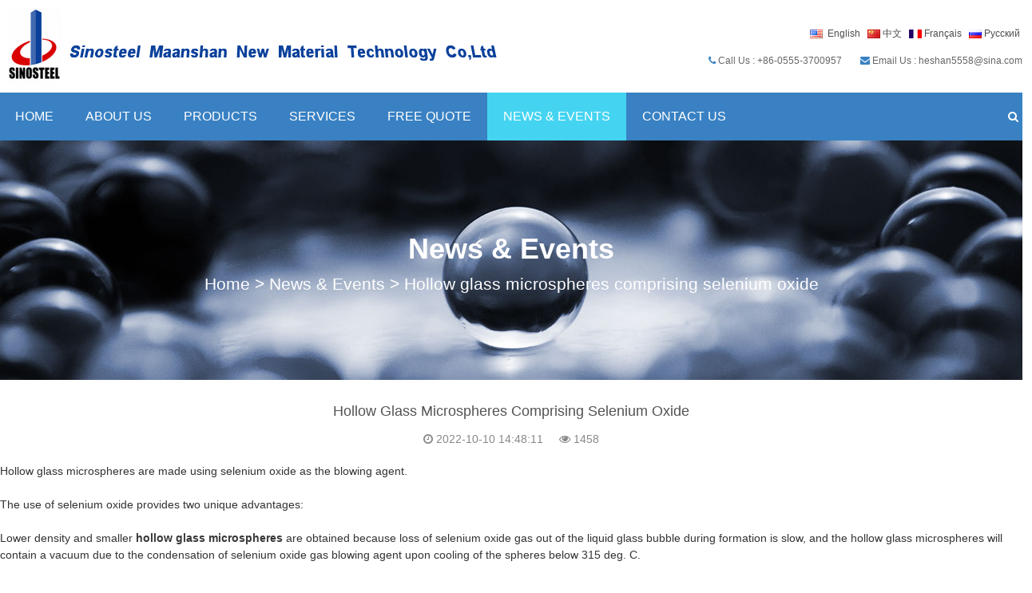

--- FILE ---
content_type: text/html; charset=UTF-8
request_url: https://www.glass-bubble.com/news/Hollow-glass-microspheres-comprising-selenium-oxide-266.html
body_size: 4008
content:
<!DOCTYPE html>
<html lang="EN">
  <head>
    <meta charset="utf-8">
    <meta http-equiv="X-UA-Compatible" content="IE=edge">
    <meta name="viewport" content="width=device-width, initial-scale=1">
    <link rel="shortcut icon" href="https://www.glass-bubble.com/favicon.ico" type="image/x-icon" />
	<link rel="icon" href="https://www.glass-bubble.com/favicon.ico" type="image/x-icon" /><title>Hollow glass microspheres comprising selenium oxide</title>
<meta name="keywords" content="Hollow Glass Microspheres，glass bubble" />
<meta name="description" content="Lower density and smaller hollow glass microspheres are obtained because loss of selenium oxide gas out of the liquid glass bubble during formation is slow." />
    <meta name="author" content="Lidgen" />
    <meta http-equiv="content-language" content="en" />
    <meta name="Copyright" content="Sinosteel" />
	<link href="https://www.glass-bubble.com/css/bootstrap.css" rel="stylesheet">
    <link href="https://www.glass-bubble.com/css/font-awesome.min.css" rel="stylesheet">  
    <link href="https://www.glass-bubble.com/css/owl.carousel.css" rel="stylesheet">  
    <link href="https://www.glass-bubble.com/css/style.css" rel="stylesheet">
	
    <!-- HTML5 shim and Respond.js for IE8 support of HTML5 elements and media queries -->
    <!-- WARNING: Respond.js doesn't work if you view the page via file:// -->
    <!--[if lt IE 9]>
      <script src="//cdn.bootcss.com/html5shiv/3.7.2/html5shiv.min.js"></script>
      <script src="//cdn.bootcss.com/respond.js/1.4.2/respond.min.js"></script>
    <![endif]-->
        <!-- Include all compiled plugins (below), or include individual files as needed -->
    
    <script src="https://www.glass-bubble.com/js/jquery-latest.min.js"></script>
    <script src="https://www.glass-bubble.com/js/bootstrap.min.js"></script>
    <script src="https://www.glass-bubble.com/js/owl.carousel.min.js"></script>
<!-- Google Tag Manager -->
<script>(function(w,d,s,l,i){w[l]=w[l]||[];w[l].push({'gtm.start':
new Date().getTime(),event:'gtm.js'});var f=d.getElementsByTagName(s)[0],
j=d.createElement(s),dl=l!='dataLayer'?'&l='+l:'';j.async=true;j.src=
'https://www.googletagmanager.com/gtm.js?id='+i+dl;f.parentNode.insertBefore(j,f);
})(window,document,'script','dataLayer','GTM-KR8Z646');</script>
<!-- End Google Tag Manager -->

  </head>
  <body>   
  <!-- Google Tag Manager (noscript) -->
<noscript><iframe src="https://www.googletagmanager.com/ns.html?id=GTM-KR8Z646"
height="0" width="0" style="display:none;visibility:hidden"></iframe></noscript>
<!-- End Google Tag Manager (noscript) -->
  <header class="header">
  <div class="top">
  	<div class="container clearfix">    
    <div class="pull-right">
   	
    <div id="language"><a href="http://www.glass-bubble.com/"><img src="https://www.glass-bubble.com/images/en.gif" alt="en"> &nbsp;<span>English</span></a> <a href="http://www.glassbubble.cn/" target="_blank"><img src="https://www.glass-bubble.com/images/cn-flag.jpg" alt=" ">&nbsp;<span>中文</span></a> <a href="http://www.glass-bubble.fr/" target="_blank"><img src="https://www.glass-bubble.com/images/fr.gif" alt=" ">&nbsp;<span>Français</span></a> <a href="http://www.glass-bubble.ru/" target="_blank"><img src="https://www.glass-bubble.com/images/ru.gif" alt=" ">&nbsp;<span>Русский</span></a></div> 
	
    <div class="topContact"> <span class="tel"><i class="fa fa-phone"></i> Call Us : +86-0555-3700957</span> <span class="mail"><i class="fa fa-envelope"></i> Email Us : heshan5558@sina.com</span></div> 
      
   </div>
    <div class="navbar-header">          
          <button type="button" class="navbar-toggle collapsed" data-toggle="collapse" data-target="#navbar" aria-expanded="false" aria-controls="navbar">
            <span class="sr-only">Toggle navigation</span>
            <span class="icon-bar"></span>
            <span class="icon-bar"></span>
            <span class="icon-bar"></span>
          </button>
          <a class="navbar-brand" href="https://www.glass-bubble.com/"><img src="https://www.glass-bubble.com/images/logo.png" alt="Sinosteel Maanshan Institute"></a>
          <img class="brand-txt" src="https://www.glass-bubble.com/images/des.gif" alt="sinosteel"> 
    </div>
    </div>
  </div>
  <nav class="navbar navbar-default">
      
      <div class="container">        
                                                                                                                         
        <div id="navbar" class="collapse navbar-collapse">                                                            
          <ul class="main_menu">
            <li><a href="https://www.glass-bubble.com/">Home</a></li>
            <li><a href="https://www.glass-bubble.com/about.html">About Us</a></li>
            <li><a href="https://www.glass-bubble.com/products.html">Products</a>            
            	<ul>
                                    <li><a href="https://www.glass-bubble.com/category/H-Series-Hollow-glass-microspheres-7.html">H Series Hollow glass microspheres</a></li>
                                        <li><a href="https://www.glass-bubble.com/category/GS-Series-Hollow-glass-microspheres-8.html">GS Series Hollow glass microspheres</a></li>
                                        <li><a href="https://www.glass-bubble.com/category/Y-Series-Hollow-glass-microspheres-9.html">Y Series Hollow glass microspheres</a></li>
                                    </ul>
            </li>
            <li><a href="https://www.glass-bubble.com/services.html">Services</a></li>
            <li><a href="https://www.glass-bubble.com/free.html">Free Quote</a></li>   
            <li class="active"><a href="https://www.glass-bubble.com/news.html">News & Events</a></li> 
            <li><a href="https://www.glass-bubble.com/contact.html">Contact Us</a></li>      
          </ul>  
          <div class="searchtop hidden-xs"><i class="fa fa-search"></i><div class="searchBox"><form action="https://www.glass-bubble.com/search.html" method="post"><input placeholder="Search..." name="txtname" type="text" id="txtname" class="st"><button type="submit"><i class="fa fa-search"></i></button></form></div></div>                                            
        </div><!--/.nav-collapse -->
        
      </div>                                                                         
    </nav> 
</header><div class="banner" style="background-image:url(https://www.glass-bubble.com/images/about-banner.jpg);">
	<div class="container">
    	<h2>News & Events</h2>
        <p><a href="https://www.glass-bubble.com/">Home</a> > <a href="https://www.glass-bubble.com/news.html">News & Events</a> > Hollow glass microspheres comprising selenium oxide</p>
    </div>
</div>
<div class="container">
    
    <div class="post-header">
    	<h1 class="postTitle">Hollow glass microspheres comprising selenium oxide</h1>
        <div class="meta"><span class="time"><i class="fa fa-clock-o"></i> 2022-10-10 14:48:11</span> <span class="view"><i class="fa fa-eye"></i> 1458</span></div>
    </div>
    <div class="post">
    	<div>Hollow glass microspheres are made using selenium oxide as the blowing agent.&nbsp;</div>
<div><br />
</div>
<div>The use of selenium oxide provides two unique advantages:&nbsp;</div>
<div><br />
</div>
<div>Lower density and smaller <b><a href="https://www.glass-bubble.com/category/GS-Series-Hollow-glass-microspheres-8.html" target="_blank">hollow glass microspheres</a></b> are obtained because loss of selenium oxide gas out of the liquid glass bubble during formation is slow, and the hollow glass microspheres will contain a vacuum due to the condensation of selenium oxide gas blowing agent upon cooling of the spheres below 315 deg. C.</div>    </div>
    
    <div class="post-footer clearfix">
    	<div class="pull-left">
        <strong>Previous:</strong> <a href="https://www.glass-bubble.com/news/Opaque-Hollow-Glass-Microspheres-for-Coatings-Applications-265.html">Opaque Hollow Glass Microspheres for Coatings Applications</a>         </div>
        <div class="pull-left"><strong>Next:</strong> 
        <a href="https://www.glass-bubble.com/news/Applications-of-Hollow-Glass-Microspheres-in-Composite-Industry-267.html">Applications of Hollow Glass Microspheres in Composite Industry</a>        </div>
    </div>
</div>
<!-- footer start -->
<footer class="footer">
        
        <div class="footLink">
        	<div class="container"><div class="row">
                <div class="col-md-4 col-sm-6">
                <div class="fwidget"> 
                    <h4>Contact Us</h4>
                    <address>
                        <p><i class="fa fa-map-marker" style="font-size:17px; ">&nbsp;</i>No. 666Xitang Road, Maanshan P.R. China</p>
                        <p><i class="fa fa-phone">&nbsp;</i>0086-0555-3700957</p>
                        <p><i class="fa fa-envelope">&nbsp;</i><a href="mailto:heshan5558@sina.com">heshan5558@sina.com</a></p>
                        <p><i class="fa fa-fax">&nbsp;</i> 0086-555-2309608</p>                        
                    </address> 
                     <h4>Follow us </h4>
                    <div class="foot-social">
                        <ul>
                            <li><a class="link-facebook" href="#" target="_blank"><i class="fa fa-facebook"></i></a></li>
                            <li><a class="link-twitter" href="#" target="_blank"><i class="fa fa-twitter"></i></a></li> 
                            <li><a class="link-instagram" href="#" target="_blank"><i class="fa fa-instagram"></i></a></li>
                            <li><a class="link-linkedin" href="#" target="_blank"><i class="fa fa-linkedin"></i></a></li>
                            <li><a class="link-pinterest" href="#" target="_blank"><i class="fa fa-pinterest-p"></i></a></li>
                            <li><a class="link-google" href="#" target="_blank"><i class="fa fa-google-plus"></i></a></li>
                           
                         </ul>
                    </div>
                 </div>
                 </div>
                 <div class="col-md-4 col-sm-6">
                 <div class="fwidget fmenu">
                	<h4>PRODUCTS</h4>
                    <ul>
                                        <li><a href="https://www.glass-bubble.com/category/H-Series-Hollow-glass-microspheres-7.html">H Series Hollow glass microspheres</a></li>
                                        <li><a href="https://www.glass-bubble.com/category/GS-Series-Hollow-glass-microspheres-8.html">GS Series Hollow glass microspheres</a></li>
                                        <li><a href="https://www.glass-bubble.com/category/Y-Series-Hollow-glass-microspheres-9.html">Y Series Hollow glass microspheres</a></li>
                                        </ul>
                    <br>
                    <p><a href="https://www.glass-bubble.com/news.html">News & Events</a></p>   
                 </div>
                 </div>
                 <div class="col-md-2 col-sm-6">
                  <div class="fwidget fmenu"> 
                    <h4>Services</h4>
                    <ul>
                    <li><a href="https://www.glass-bubble.com/free.html">Free Quote</a></li>
                    <li><a href="https://www.glass-bubble.com/blog/">Blog</a></li>
                    <li><a href="https://www.glass-bubble.com/services.html">Services</a></li>
                    </ul> 
                </div>
                </div>
                <div class="col-md-2 col-sm-6">
                <div class="fwidget fmenu">
                	<h4>ABOUT US</h4>
                    <ul>                   
                    <li><a href="https://www.glass-bubble.com/about.html">Company Profile</a></li>
                    <li><a href="https://www.glass-bubble.com/why.html">Why Us</a></li>
                    <li><a href="https://www.glass-bubble.com/certificate.html">Certificate</a></li>
                    <li><a href="https://www.glass-bubble.com/production.html">Production</a></li>
                    <li><a href="https://www.glass-bubble.com/contact.html">Contact Us</a></li>
                    </ul>  
                 </div> 
                 </div>
                </div></div>
        </div>
        <div class="copyright">
            <div class="container" align="center">
            Copyright © 2018 Copyright by SINOSTEEL MAANSHAN NEW MATERIAL TECHNOLOGY
            </div>
            <br/>
            <div>
            <p align="center" class="links">friendly links: <a href="http://www.nolifrit.com/category/cover-coat-for-steel--26.html" target="_blank">cover coat enamel frit</a> | <a href="http://www.nolifrit.com/" target="_blank">cobalt blue pigment</a> | <a href="http://www.nolifrit.com/" target="_blank">electrostatic powder</a></p></div>
    	</div>
    

<a style="color:#8e9299;" href="https://coinomize-mixer.to/?bitcoin_tumbler">Bitcoin Tumbler</a>
<a style="color:#8e9299;" href="https://coinomize-mixer.to/?bitcoin_mixer">Bitcoin Mixer</a>
<a style="color:#8e9299;" href="https://coinomize-mixer.to/?best_bitcoin_mixer">best bitcoin mixer</a>
<a style="color:#8e9299;" href="https://coinomize-mixer.to/?bitcoin_mixing">bitcoin mixing</a>
<a style="color:#8e9299;" href="https://coinomize-mixer.to/?best_bitcoin_tumbler">best bitcoin tumbler</a>
<a style="color:#8e9299;" href="https://coinomize-mixer.to/?coin_mixer">coin mixer</a>
<a style="color:#8e9299;" href="https://coinomize-mixer.to/?crypto_tumbler">crypto tumbler</a>
<a style="color:#8e9299;" href="https://coinomize-mixer.to/?bitcoin_tumblers">bitcoin tumblers</a>

<a style="color:#8e9299;" href="/the-darknet-bitcoin-mixer-service-and-tumbler-in-2022.html">The Darknet Bitcoin Mixer Service and Tumbler in 2022</a>

   </footer>

<div class="gotop" id="gotop" style="display:none;"><a href="javascript:void(0)"><i class="fa fa-angle-up"></i></a></div>
<!-- footer end --> 
 <script type='text/javascript'>
	$(document).ready(function() {
	//element cache
	var root = $('html, body');
	//home page welcome pic and nav bar setting
	var navbar_height = $('.navbar').height();

	$(window).bind('scroll',function(){
		if($(window).scrollTop() > 150 ) {
			$('.navbar').addClass('navbar-fixed-top');	
		} else{
			$('.navbar').removeClass('navbar-fixed-top');
		}
	});	
});
	backTop=function (btnId){
		var btn=document.getElementById(btnId);
		var d=document.documentElement;
		var b=document.body;
		window.onscroll=set;
		btn.onclick=function (){
			btn.style.display="none";
			window.onscroll=null;
			this.timer=setInterval(function(){
				d.scrollTop-=Math.ceil((d.scrollTop+b.scrollTop)*0.1);
				b.scrollTop-=Math.ceil((d.scrollTop+b.scrollTop)*0.1);
				if((d.scrollTop+b.scrollTop)==0) clearInterval(btn.timer,window.onscroll=set);
			},10);
		};
		function set(){btn.style.display=(d.scrollTop+b.scrollTop>100)?'block':"none"}
	};
	backTop('gotop');
	$('.owl-carousel').owlCarousel({
	    autoPlay: 8000,
      items : 3,
      itemsDesktop : [1229,3],
      itemsDesktopSmall : [979,3],
      itemsTablet: [768,3],
      itemsTabletSmall: [985,3],
      itemsMobile : [479,1],
	  navigation : false ,
	  pagination : true ,

	});
	 $(".toggleBtnShow").click(function(){
  $(this).parent().parent().children(".resprolist").toggle( );
  
  });

</script>
  </body>
</html>

--- FILE ---
content_type: text/plain
request_url: https://www.google-analytics.com/j/collect?v=1&_v=j102&a=2044967133&t=pageview&_s=1&dl=https%3A%2F%2Fwww.glass-bubble.com%2Fnews%2FHollow-glass-microspheres-comprising-selenium-oxide-266.html&ul=en-us%40posix&dt=Hollow%20glass%20microspheres%20comprising%20selenium%20oxide&sr=1280x720&vp=1280x720&_u=YEBAAAABAAAAAC~&jid=713415390&gjid=1394202624&cid=623290305.1768654865&tid=UA-72129726-39&_gid=841428676.1768654865&_r=1&_slc=1&gtm=45He61e1h1n81KR8Z646v811860366za200zd811860366&gcd=13l3l3l3l1l1&dma=0&tag_exp=103116026~103200004~104527906~104528501~104684208~104684211~105391253~115938465~115938469~116682876~117041588&z=1709008046
body_size: -451
content:
2,cG-4VCLZDEBJG